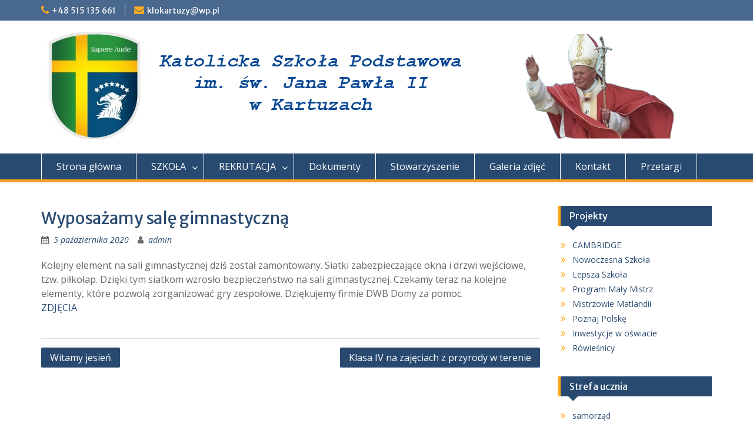

--- FILE ---
content_type: text/html; charset=UTF-8
request_url: https://katolik.kartuzy.pl/2020/10/05/wyposazamy-sale-gimnastyczna/
body_size: 8795
content:
<!DOCTYPE html> <html lang="pl-PL"><head>
	    <meta charset="UTF-8">
    <meta name="viewport" content="width=device-width, initial-scale=1">
    <link rel="profile" href="https://gmpg.org/xfn/11">
    <link rel="pingback" href="https://katolik.kartuzy.pl/xmlrpc.php">
    
<title>Wyposażamy salę gimnastyczną &#8211; Katolicka Szkoła Podstawowa im. Jana Pawła II w Kartuzach</title>
<meta name='robots' content='max-image-preview:large' />
	<style>img:is([sizes="auto" i], [sizes^="auto," i]) { contain-intrinsic-size: 3000px 1500px }</style>
	<link rel='dns-prefetch' href='//cdn.jsdelivr.net' />
<link rel='dns-prefetch' href='//fonts.googleapis.com' />
<link rel="alternate" type="application/rss+xml" title="Katolicka Szkoła Podstawowa im. Jana Pawła II w Kartuzach &raquo; Kanał z wpisami" href="https://katolik.kartuzy.pl/feed/" />
<link rel="alternate" type="application/rss+xml" title="Katolicka Szkoła Podstawowa im. Jana Pawła II w Kartuzach &raquo; Kanał z komentarzami" href="https://katolik.kartuzy.pl/comments/feed/" />
<script type="text/javascript">
/* <![CDATA[ */
window._wpemojiSettings = {"baseUrl":"https:\/\/s.w.org\/images\/core\/emoji\/16.0.1\/72x72\/","ext":".png","svgUrl":"https:\/\/s.w.org\/images\/core\/emoji\/16.0.1\/svg\/","svgExt":".svg","source":{"concatemoji":"https:\/\/katolik.kartuzy.pl\/wp-includes\/js\/wp-emoji-release.min.js?ver=6.8.3"}};
/*! This file is auto-generated */
!function(s,n){var o,i,e;function c(e){try{var t={supportTests:e,timestamp:(new Date).valueOf()};sessionStorage.setItem(o,JSON.stringify(t))}catch(e){}}function p(e,t,n){e.clearRect(0,0,e.canvas.width,e.canvas.height),e.fillText(t,0,0);var t=new Uint32Array(e.getImageData(0,0,e.canvas.width,e.canvas.height).data),a=(e.clearRect(0,0,e.canvas.width,e.canvas.height),e.fillText(n,0,0),new Uint32Array(e.getImageData(0,0,e.canvas.width,e.canvas.height).data));return t.every(function(e,t){return e===a[t]})}function u(e,t){e.clearRect(0,0,e.canvas.width,e.canvas.height),e.fillText(t,0,0);for(var n=e.getImageData(16,16,1,1),a=0;a<n.data.length;a++)if(0!==n.data[a])return!1;return!0}function f(e,t,n,a){switch(t){case"flag":return n(e,"\ud83c\udff3\ufe0f\u200d\u26a7\ufe0f","\ud83c\udff3\ufe0f\u200b\u26a7\ufe0f")?!1:!n(e,"\ud83c\udde8\ud83c\uddf6","\ud83c\udde8\u200b\ud83c\uddf6")&&!n(e,"\ud83c\udff4\udb40\udc67\udb40\udc62\udb40\udc65\udb40\udc6e\udb40\udc67\udb40\udc7f","\ud83c\udff4\u200b\udb40\udc67\u200b\udb40\udc62\u200b\udb40\udc65\u200b\udb40\udc6e\u200b\udb40\udc67\u200b\udb40\udc7f");case"emoji":return!a(e,"\ud83e\udedf")}return!1}function g(e,t,n,a){var r="undefined"!=typeof WorkerGlobalScope&&self instanceof WorkerGlobalScope?new OffscreenCanvas(300,150):s.createElement("canvas"),o=r.getContext("2d",{willReadFrequently:!0}),i=(o.textBaseline="top",o.font="600 32px Arial",{});return e.forEach(function(e){i[e]=t(o,e,n,a)}),i}function t(e){var t=s.createElement("script");t.src=e,t.defer=!0,s.head.appendChild(t)}"undefined"!=typeof Promise&&(o="wpEmojiSettingsSupports",i=["flag","emoji"],n.supports={everything:!0,everythingExceptFlag:!0},e=new Promise(function(e){s.addEventListener("DOMContentLoaded",e,{once:!0})}),new Promise(function(t){var n=function(){try{var e=JSON.parse(sessionStorage.getItem(o));if("object"==typeof e&&"number"==typeof e.timestamp&&(new Date).valueOf()<e.timestamp+604800&&"object"==typeof e.supportTests)return e.supportTests}catch(e){}return null}();if(!n){if("undefined"!=typeof Worker&&"undefined"!=typeof OffscreenCanvas&&"undefined"!=typeof URL&&URL.createObjectURL&&"undefined"!=typeof Blob)try{var e="postMessage("+g.toString()+"("+[JSON.stringify(i),f.toString(),p.toString(),u.toString()].join(",")+"));",a=new Blob([e],{type:"text/javascript"}),r=new Worker(URL.createObjectURL(a),{name:"wpTestEmojiSupports"});return void(r.onmessage=function(e){c(n=e.data),r.terminate(),t(n)})}catch(e){}c(n=g(i,f,p,u))}t(n)}).then(function(e){for(var t in e)n.supports[t]=e[t],n.supports.everything=n.supports.everything&&n.supports[t],"flag"!==t&&(n.supports.everythingExceptFlag=n.supports.everythingExceptFlag&&n.supports[t]);n.supports.everythingExceptFlag=n.supports.everythingExceptFlag&&!n.supports.flag,n.DOMReady=!1,n.readyCallback=function(){n.DOMReady=!0}}).then(function(){return e}).then(function(){var e;n.supports.everything||(n.readyCallback(),(e=n.source||{}).concatemoji?t(e.concatemoji):e.wpemoji&&e.twemoji&&(t(e.twemoji),t(e.wpemoji)))}))}((window,document),window._wpemojiSettings);
/* ]]> */
</script>
<link rel='stylesheet' id='fancybox-css' href='https://cdn.jsdelivr.net/npm/@fancyapps/ui@4.0/dist/fancybox.css?ver=6.8.3' type='text/css' media='all' />
<style id='wp-emoji-styles-inline-css' type='text/css'>

	img.wp-smiley, img.emoji {
		display: inline !important;
		border: none !important;
		box-shadow: none !important;
		height: 1em !important;
		width: 1em !important;
		margin: 0 0.07em !important;
		vertical-align: -0.1em !important;
		background: none !important;
		padding: 0 !important;
	}
</style>
<link rel='stylesheet' id='wp-block-library-css' href='https://katolik.kartuzy.pl/wp-includes/css/dist/block-library/style.min.css?ver=6.8.3' type='text/css' media='all' />
<style id='wp-block-library-theme-inline-css' type='text/css'>
.wp-block-audio :where(figcaption){color:#555;font-size:13px;text-align:center}.is-dark-theme .wp-block-audio :where(figcaption){color:#ffffffa6}.wp-block-audio{margin:0 0 1em}.wp-block-code{border:1px solid #ccc;border-radius:4px;font-family:Menlo,Consolas,monaco,monospace;padding:.8em 1em}.wp-block-embed :where(figcaption){color:#555;font-size:13px;text-align:center}.is-dark-theme .wp-block-embed :where(figcaption){color:#ffffffa6}.wp-block-embed{margin:0 0 1em}.blocks-gallery-caption{color:#555;font-size:13px;text-align:center}.is-dark-theme .blocks-gallery-caption{color:#ffffffa6}:root :where(.wp-block-image figcaption){color:#555;font-size:13px;text-align:center}.is-dark-theme :root :where(.wp-block-image figcaption){color:#ffffffa6}.wp-block-image{margin:0 0 1em}.wp-block-pullquote{border-bottom:4px solid;border-top:4px solid;color:currentColor;margin-bottom:1.75em}.wp-block-pullquote cite,.wp-block-pullquote footer,.wp-block-pullquote__citation{color:currentColor;font-size:.8125em;font-style:normal;text-transform:uppercase}.wp-block-quote{border-left:.25em solid;margin:0 0 1.75em;padding-left:1em}.wp-block-quote cite,.wp-block-quote footer{color:currentColor;font-size:.8125em;font-style:normal;position:relative}.wp-block-quote:where(.has-text-align-right){border-left:none;border-right:.25em solid;padding-left:0;padding-right:1em}.wp-block-quote:where(.has-text-align-center){border:none;padding-left:0}.wp-block-quote.is-large,.wp-block-quote.is-style-large,.wp-block-quote:where(.is-style-plain){border:none}.wp-block-search .wp-block-search__label{font-weight:700}.wp-block-search__button{border:1px solid #ccc;padding:.375em .625em}:where(.wp-block-group.has-background){padding:1.25em 2.375em}.wp-block-separator.has-css-opacity{opacity:.4}.wp-block-separator{border:none;border-bottom:2px solid;margin-left:auto;margin-right:auto}.wp-block-separator.has-alpha-channel-opacity{opacity:1}.wp-block-separator:not(.is-style-wide):not(.is-style-dots){width:100px}.wp-block-separator.has-background:not(.is-style-dots){border-bottom:none;height:1px}.wp-block-separator.has-background:not(.is-style-wide):not(.is-style-dots){height:2px}.wp-block-table{margin:0 0 1em}.wp-block-table td,.wp-block-table th{word-break:normal}.wp-block-table :where(figcaption){color:#555;font-size:13px;text-align:center}.is-dark-theme .wp-block-table :where(figcaption){color:#ffffffa6}.wp-block-video :where(figcaption){color:#555;font-size:13px;text-align:center}.is-dark-theme .wp-block-video :where(figcaption){color:#ffffffa6}.wp-block-video{margin:0 0 1em}:root :where(.wp-block-template-part.has-background){margin-bottom:0;margin-top:0;padding:1.25em 2.375em}
</style>
<style id='classic-theme-styles-inline-css' type='text/css'>
/*! This file is auto-generated */
.wp-block-button__link{color:#fff;background-color:#32373c;border-radius:9999px;box-shadow:none;text-decoration:none;padding:calc(.667em + 2px) calc(1.333em + 2px);font-size:1.125em}.wp-block-file__button{background:#32373c;color:#fff;text-decoration:none}
</style>
<style id='global-styles-inline-css' type='text/css'>
:root{--wp--preset--aspect-ratio--square: 1;--wp--preset--aspect-ratio--4-3: 4/3;--wp--preset--aspect-ratio--3-4: 3/4;--wp--preset--aspect-ratio--3-2: 3/2;--wp--preset--aspect-ratio--2-3: 2/3;--wp--preset--aspect-ratio--16-9: 16/9;--wp--preset--aspect-ratio--9-16: 9/16;--wp--preset--color--black: #000;--wp--preset--color--cyan-bluish-gray: #abb8c3;--wp--preset--color--white: #ffffff;--wp--preset--color--pale-pink: #f78da7;--wp--preset--color--vivid-red: #cf2e2e;--wp--preset--color--luminous-vivid-orange: #ff6900;--wp--preset--color--luminous-vivid-amber: #fcb900;--wp--preset--color--light-green-cyan: #7bdcb5;--wp--preset--color--vivid-green-cyan: #00d084;--wp--preset--color--pale-cyan-blue: #8ed1fc;--wp--preset--color--vivid-cyan-blue: #0693e3;--wp--preset--color--vivid-purple: #9b51e0;--wp--preset--color--gray: #666666;--wp--preset--color--light-gray: #f3f3f3;--wp--preset--color--dark-gray: #222222;--wp--preset--color--blue: #294a70;--wp--preset--color--dark-blue: #15305b;--wp--preset--color--navy-blue: #00387d;--wp--preset--color--sky-blue: #49688e;--wp--preset--color--light-blue: #6081a7;--wp--preset--color--yellow: #f4a024;--wp--preset--color--dark-yellow: #ffab1f;--wp--preset--color--red: #e4572e;--wp--preset--color--green: #54b77e;--wp--preset--gradient--vivid-cyan-blue-to-vivid-purple: linear-gradient(135deg,rgba(6,147,227,1) 0%,rgb(155,81,224) 100%);--wp--preset--gradient--light-green-cyan-to-vivid-green-cyan: linear-gradient(135deg,rgb(122,220,180) 0%,rgb(0,208,130) 100%);--wp--preset--gradient--luminous-vivid-amber-to-luminous-vivid-orange: linear-gradient(135deg,rgba(252,185,0,1) 0%,rgba(255,105,0,1) 100%);--wp--preset--gradient--luminous-vivid-orange-to-vivid-red: linear-gradient(135deg,rgba(255,105,0,1) 0%,rgb(207,46,46) 100%);--wp--preset--gradient--very-light-gray-to-cyan-bluish-gray: linear-gradient(135deg,rgb(238,238,238) 0%,rgb(169,184,195) 100%);--wp--preset--gradient--cool-to-warm-spectrum: linear-gradient(135deg,rgb(74,234,220) 0%,rgb(151,120,209) 20%,rgb(207,42,186) 40%,rgb(238,44,130) 60%,rgb(251,105,98) 80%,rgb(254,248,76) 100%);--wp--preset--gradient--blush-light-purple: linear-gradient(135deg,rgb(255,206,236) 0%,rgb(152,150,240) 100%);--wp--preset--gradient--blush-bordeaux: linear-gradient(135deg,rgb(254,205,165) 0%,rgb(254,45,45) 50%,rgb(107,0,62) 100%);--wp--preset--gradient--luminous-dusk: linear-gradient(135deg,rgb(255,203,112) 0%,rgb(199,81,192) 50%,rgb(65,88,208) 100%);--wp--preset--gradient--pale-ocean: linear-gradient(135deg,rgb(255,245,203) 0%,rgb(182,227,212) 50%,rgb(51,167,181) 100%);--wp--preset--gradient--electric-grass: linear-gradient(135deg,rgb(202,248,128) 0%,rgb(113,206,126) 100%);--wp--preset--gradient--midnight: linear-gradient(135deg,rgb(2,3,129) 0%,rgb(40,116,252) 100%);--wp--preset--font-size--small: 13px;--wp--preset--font-size--medium: 20px;--wp--preset--font-size--large: 28px;--wp--preset--font-size--x-large: 42px;--wp--preset--font-size--normal: 16px;--wp--preset--font-size--huge: 32px;--wp--preset--spacing--20: 0.44rem;--wp--preset--spacing--30: 0.67rem;--wp--preset--spacing--40: 1rem;--wp--preset--spacing--50: 1.5rem;--wp--preset--spacing--60: 2.25rem;--wp--preset--spacing--70: 3.38rem;--wp--preset--spacing--80: 5.06rem;--wp--preset--shadow--natural: 6px 6px 9px rgba(0, 0, 0, 0.2);--wp--preset--shadow--deep: 12px 12px 50px rgba(0, 0, 0, 0.4);--wp--preset--shadow--sharp: 6px 6px 0px rgba(0, 0, 0, 0.2);--wp--preset--shadow--outlined: 6px 6px 0px -3px rgba(255, 255, 255, 1), 6px 6px rgba(0, 0, 0, 1);--wp--preset--shadow--crisp: 6px 6px 0px rgba(0, 0, 0, 1);}:where(.is-layout-flex){gap: 0.5em;}:where(.is-layout-grid){gap: 0.5em;}body .is-layout-flex{display: flex;}.is-layout-flex{flex-wrap: wrap;align-items: center;}.is-layout-flex > :is(*, div){margin: 0;}body .is-layout-grid{display: grid;}.is-layout-grid > :is(*, div){margin: 0;}:where(.wp-block-columns.is-layout-flex){gap: 2em;}:where(.wp-block-columns.is-layout-grid){gap: 2em;}:where(.wp-block-post-template.is-layout-flex){gap: 1.25em;}:where(.wp-block-post-template.is-layout-grid){gap: 1.25em;}.has-black-color{color: var(--wp--preset--color--black) !important;}.has-cyan-bluish-gray-color{color: var(--wp--preset--color--cyan-bluish-gray) !important;}.has-white-color{color: var(--wp--preset--color--white) !important;}.has-pale-pink-color{color: var(--wp--preset--color--pale-pink) !important;}.has-vivid-red-color{color: var(--wp--preset--color--vivid-red) !important;}.has-luminous-vivid-orange-color{color: var(--wp--preset--color--luminous-vivid-orange) !important;}.has-luminous-vivid-amber-color{color: var(--wp--preset--color--luminous-vivid-amber) !important;}.has-light-green-cyan-color{color: var(--wp--preset--color--light-green-cyan) !important;}.has-vivid-green-cyan-color{color: var(--wp--preset--color--vivid-green-cyan) !important;}.has-pale-cyan-blue-color{color: var(--wp--preset--color--pale-cyan-blue) !important;}.has-vivid-cyan-blue-color{color: var(--wp--preset--color--vivid-cyan-blue) !important;}.has-vivid-purple-color{color: var(--wp--preset--color--vivid-purple) !important;}.has-black-background-color{background-color: var(--wp--preset--color--black) !important;}.has-cyan-bluish-gray-background-color{background-color: var(--wp--preset--color--cyan-bluish-gray) !important;}.has-white-background-color{background-color: var(--wp--preset--color--white) !important;}.has-pale-pink-background-color{background-color: var(--wp--preset--color--pale-pink) !important;}.has-vivid-red-background-color{background-color: var(--wp--preset--color--vivid-red) !important;}.has-luminous-vivid-orange-background-color{background-color: var(--wp--preset--color--luminous-vivid-orange) !important;}.has-luminous-vivid-amber-background-color{background-color: var(--wp--preset--color--luminous-vivid-amber) !important;}.has-light-green-cyan-background-color{background-color: var(--wp--preset--color--light-green-cyan) !important;}.has-vivid-green-cyan-background-color{background-color: var(--wp--preset--color--vivid-green-cyan) !important;}.has-pale-cyan-blue-background-color{background-color: var(--wp--preset--color--pale-cyan-blue) !important;}.has-vivid-cyan-blue-background-color{background-color: var(--wp--preset--color--vivid-cyan-blue) !important;}.has-vivid-purple-background-color{background-color: var(--wp--preset--color--vivid-purple) !important;}.has-black-border-color{border-color: var(--wp--preset--color--black) !important;}.has-cyan-bluish-gray-border-color{border-color: var(--wp--preset--color--cyan-bluish-gray) !important;}.has-white-border-color{border-color: var(--wp--preset--color--white) !important;}.has-pale-pink-border-color{border-color: var(--wp--preset--color--pale-pink) !important;}.has-vivid-red-border-color{border-color: var(--wp--preset--color--vivid-red) !important;}.has-luminous-vivid-orange-border-color{border-color: var(--wp--preset--color--luminous-vivid-orange) !important;}.has-luminous-vivid-amber-border-color{border-color: var(--wp--preset--color--luminous-vivid-amber) !important;}.has-light-green-cyan-border-color{border-color: var(--wp--preset--color--light-green-cyan) !important;}.has-vivid-green-cyan-border-color{border-color: var(--wp--preset--color--vivid-green-cyan) !important;}.has-pale-cyan-blue-border-color{border-color: var(--wp--preset--color--pale-cyan-blue) !important;}.has-vivid-cyan-blue-border-color{border-color: var(--wp--preset--color--vivid-cyan-blue) !important;}.has-vivid-purple-border-color{border-color: var(--wp--preset--color--vivid-purple) !important;}.has-vivid-cyan-blue-to-vivid-purple-gradient-background{background: var(--wp--preset--gradient--vivid-cyan-blue-to-vivid-purple) !important;}.has-light-green-cyan-to-vivid-green-cyan-gradient-background{background: var(--wp--preset--gradient--light-green-cyan-to-vivid-green-cyan) !important;}.has-luminous-vivid-amber-to-luminous-vivid-orange-gradient-background{background: var(--wp--preset--gradient--luminous-vivid-amber-to-luminous-vivid-orange) !important;}.has-luminous-vivid-orange-to-vivid-red-gradient-background{background: var(--wp--preset--gradient--luminous-vivid-orange-to-vivid-red) !important;}.has-very-light-gray-to-cyan-bluish-gray-gradient-background{background: var(--wp--preset--gradient--very-light-gray-to-cyan-bluish-gray) !important;}.has-cool-to-warm-spectrum-gradient-background{background: var(--wp--preset--gradient--cool-to-warm-spectrum) !important;}.has-blush-light-purple-gradient-background{background: var(--wp--preset--gradient--blush-light-purple) !important;}.has-blush-bordeaux-gradient-background{background: var(--wp--preset--gradient--blush-bordeaux) !important;}.has-luminous-dusk-gradient-background{background: var(--wp--preset--gradient--luminous-dusk) !important;}.has-pale-ocean-gradient-background{background: var(--wp--preset--gradient--pale-ocean) !important;}.has-electric-grass-gradient-background{background: var(--wp--preset--gradient--electric-grass) !important;}.has-midnight-gradient-background{background: var(--wp--preset--gradient--midnight) !important;}.has-small-font-size{font-size: var(--wp--preset--font-size--small) !important;}.has-medium-font-size{font-size: var(--wp--preset--font-size--medium) !important;}.has-large-font-size{font-size: var(--wp--preset--font-size--large) !important;}.has-x-large-font-size{font-size: var(--wp--preset--font-size--x-large) !important;}
:where(.wp-block-post-template.is-layout-flex){gap: 1.25em;}:where(.wp-block-post-template.is-layout-grid){gap: 1.25em;}
:where(.wp-block-columns.is-layout-flex){gap: 2em;}:where(.wp-block-columns.is-layout-grid){gap: 2em;}
:root :where(.wp-block-pullquote){font-size: 1.5em;line-height: 1.6;}
</style>
<link rel='stylesheet' id='fontawesome-css' href='https://katolik.kartuzy.pl/wp-content/themes/education-hub/third-party/font-awesome/css/font-awesome.min.css?ver=4.7.0' type='text/css' media='all' />
<link rel='stylesheet' id='education-hub-google-fonts-css' href='//fonts.googleapis.com/css?family=Open+Sans%3A600%2C400%2C400italic%2C300%2C100%2C700%7CMerriweather+Sans%3A400%2C700&#038;ver=6.8.3' type='text/css' media='all' />
<link rel='stylesheet' id='education-hub-style-css' href='https://katolik.kartuzy.pl/wp-content/themes/education-hub/style.css?ver=2.6' type='text/css' media='all' />
<style id='education-hub-style-inline-css' type='text/css'>
#masthead{ background-image: url("https://katolik.kartuzy.pl/wp-content/uploads/2017/08/baner2.png"); background-repeat: no-repeat; background-position: center center; }@media only screen and (max-width:767px) {
		    #page #masthead {
		        background-position: center top;
		        background-size: 100% auto;
		        padding-top: 40px;
		    }
		 }
</style>
<link rel='stylesheet' id='education-hub-block-style-css' href='https://katolik.kartuzy.pl/wp-content/themes/education-hub/css/blocks.css?ver=20201208' type='text/css' media='all' />
<script type="text/javascript" src="https://katolik.kartuzy.pl/wp-includes/js/jquery/jquery.min.js?ver=3.7.1" id="jquery-core-js"></script>
<script type="text/javascript" src="https://katolik.kartuzy.pl/wp-includes/js/jquery/jquery-migrate.min.js?ver=3.4.1" id="jquery-migrate-js"></script>
<script type="text/javascript" src="https://cdn.jsdelivr.net/npm/@fancyapps/ui@4.0/dist/fancybox.umd.js?ver=1.0.3" id="fancybox-js"></script>
<link rel="https://api.w.org/" href="https://katolik.kartuzy.pl/wp-json/" /><link rel="alternate" title="JSON" type="application/json" href="https://katolik.kartuzy.pl/wp-json/wp/v2/posts/3822" /><link rel="EditURI" type="application/rsd+xml" title="RSD" href="https://katolik.kartuzy.pl/xmlrpc.php?rsd" />
<meta name="generator" content="WordPress 6.8.3" />
<link rel="canonical" href="https://katolik.kartuzy.pl/2020/10/05/wyposazamy-sale-gimnastyczna/" />
<link rel='shortlink' href='https://katolik.kartuzy.pl/?p=3822' />
<link rel="alternate" title="oEmbed (JSON)" type="application/json+oembed" href="https://katolik.kartuzy.pl/wp-json/oembed/1.0/embed?url=https%3A%2F%2Fkatolik.kartuzy.pl%2F2020%2F10%2F05%2Fwyposazamy-sale-gimnastyczna%2F" />
<link rel="alternate" title="oEmbed (XML)" type="text/xml+oembed" href="https://katolik.kartuzy.pl/wp-json/oembed/1.0/embed?url=https%3A%2F%2Fkatolik.kartuzy.pl%2F2020%2F10%2F05%2Fwyposazamy-sale-gimnastyczna%2F&#038;format=xml" />
<link rel="icon" href="https://katolik.kartuzy.pl/wp-content/uploads/2019/01/cropped-logoksp-32x32.jpg" sizes="32x32" />
<link rel="icon" href="https://katolik.kartuzy.pl/wp-content/uploads/2019/01/cropped-logoksp-192x192.jpg" sizes="192x192" />
<link rel="apple-touch-icon" href="https://katolik.kartuzy.pl/wp-content/uploads/2019/01/cropped-logoksp-180x180.jpg" />
<meta name="msapplication-TileImage" content="https://katolik.kartuzy.pl/wp-content/uploads/2019/01/cropped-logoksp-270x270.jpg" />
</head>

<body class="wp-singular post-template-default single single-post postid-3822 single-format-standard wp-custom-logo wp-embed-responsive wp-theme-education-hub site-layout-fluid global-layout-right-sidebar">

	
	    <div id="page" class="container hfeed site">
    <a class="skip-link screen-reader-text" href="#content">Skip to content</a>
    	<div id="tophead">
		<div class="container">
			<div id="quick-contact">
									<ul>
													<li class="quick-call"><a href="tel:48515135661">+48 515 135 661</a></li>
																			<li class="quick-email"><a href="mailto:klokartuzy@wp.pl">klokartuzy@wp.pl</a></li>
											</ul>
				
							</div>

			
			
		</div> <!-- .container -->
	</div><!--  #tophead -->

	<header id="masthead" class="site-header" role="banner"><div class="container">			    <div class="site-branding">

		    <a href="https://katolik.kartuzy.pl/" class="custom-logo-link" rel="home"><img width="181" height="181" src="https://katolik.kartuzy.pl/wp-content/uploads/2017/06/cropped-logogimnazjum-2-e1502363648714.jpg" class="custom-logo" alt="Katolicka Szkoła Podstawowa im. Jana Pawła II w Kartuzach" decoding="async" /></a>
									
	    </div><!-- .site-branding -->

	    	    
        </div><!-- .container --></header><!-- #masthead -->    <div id="main-nav" class="clear-fix">
        <div class="container">
        <nav id="site-navigation" class="main-navigation" role="navigation">
          <button class="menu-toggle" aria-controls="primary-menu" aria-expanded="false">
          	<i class="fa fa-bars"></i>
          	<i class="fa fa-close"></i>
			Menu</button>
            <div class="wrap-menu-content">
				<div class="menu-gorne-menu-container"><ul id="primary-menu" class="menu"><li id="menu-item-143" class="menu-item menu-item-type-custom menu-item-object-custom menu-item-home menu-item-143"><a href="http://katolik.kartuzy.pl/">Strona główna</a></li>
<li id="menu-item-144" class="menu-item menu-item-type-post_type menu-item-object-page menu-item-has-children menu-item-144"><a href="https://katolik.kartuzy.pl/o-szkole/">SZKOŁA</a>
<ul class="sub-menu">
	<li id="menu-item-145" class="menu-item menu-item-type-post_type menu-item-object-page menu-item-145"><a href="https://katolik.kartuzy.pl/o-szkole/cel-i-zadania/">cel i zadania</a></li>
	<li id="menu-item-146" class="menu-item menu-item-type-post_type menu-item-object-page menu-item-146"><a href="https://katolik.kartuzy.pl/o-szkole/patron/">patron</a></li>
	<li id="menu-item-147" class="menu-item menu-item-type-post_type menu-item-object-page menu-item-147"><a href="https://katolik.kartuzy.pl/o-szkole/historia/">historia</a></li>
	<li id="menu-item-148" class="menu-item menu-item-type-post_type menu-item-object-page menu-item-148"><a href="https://katolik.kartuzy.pl/o-szkole/sukcesy/">nasze sukcesy</a></li>
	<li id="menu-item-149" class="menu-item menu-item-type-post_type menu-item-object-page menu-item-149"><a href="https://katolik.kartuzy.pl/o-szkole/kadra-i-pracownicy/">kadra i pracownicy w roku szkolnym 2025/2026</a></li>
	<li id="menu-item-153" class="menu-item menu-item-type-post_type menu-item-object-page menu-item-153"><a href="https://katolik.kartuzy.pl/o-szkole/klub-wolontariatu/">klub wolontariatu</a></li>
	<li id="menu-item-156" class="menu-item menu-item-type-post_type menu-item-object-page menu-item-156"><a href="https://katolik.kartuzy.pl/o-szkole/sponsorzy/">sponsorzy</a></li>
	<li id="menu-item-157" class="menu-item menu-item-type-post_type menu-item-object-page menu-item-157"><a href="https://katolik.kartuzy.pl/o-szkole/archiwum/">Godziny zajęć i przerw</a></li>
</ul>
</li>
<li id="menu-item-158" class="menu-item menu-item-type-post_type menu-item-object-page menu-item-has-children menu-item-158"><a href="https://katolik.kartuzy.pl/rekrutacja/">REKRUTACJA</a>
<ul class="sub-menu">
	<li id="menu-item-159" class="menu-item menu-item-type-post_type menu-item-object-page menu-item-159"><a href="https://katolik.kartuzy.pl/rekrutacja/potrzebne-dokumenty/">potrzebne dokumenty</a></li>
	<li id="menu-item-160" class="menu-item menu-item-type-post_type menu-item-object-page menu-item-160"><a href="https://katolik.kartuzy.pl/rekrutacja/edukacyjna-wartosc-dodana/">oferta edukacyjna</a></li>
	<li id="menu-item-162" class="menu-item menu-item-type-post_type menu-item-object-page menu-item-162"><a href="https://katolik.kartuzy.pl/rekrutacja/dlaczego-katolik/">dlaczego Katolik?</a></li>
	<li id="menu-item-384" class="menu-item menu-item-type-post_type menu-item-object-page menu-item-384"><a href="https://katolik.kartuzy.pl/o-szkole/sukcesy/">nasze sukcesy</a></li>
</ul>
</li>
<li id="menu-item-150" class="menu-item menu-item-type-post_type menu-item-object-page menu-item-150"><a href="https://katolik.kartuzy.pl/dokumenty-szkolne/">Dokumenty</a></li>
<li id="menu-item-152" class="menu-item menu-item-type-post_type menu-item-object-page menu-item-152"><a href="https://katolik.kartuzy.pl/o-szkole/stowarzyszenie/">Stowarzyszenie</a></li>
<li id="menu-item-332" class="menu-item menu-item-type-post_type menu-item-object-page menu-item-332"><a href="https://katolik.kartuzy.pl/galeria/">Galeria zdjęć</a></li>
<li id="menu-item-302" class="menu-item menu-item-type-post_type menu-item-object-page menu-item-302"><a href="https://katolik.kartuzy.pl/kontakt/">Kontakt</a></li>
<li id="menu-item-2301" class="menu-item menu-item-type-custom menu-item-object-custom menu-item-2301"><a href="http://katolik.kartuzy.pl/2019/06/28/http-katolickiekartuzy-cba-pl-wp-admin-post-phppost2298actionedit/">Przetargi</a></li>
</ul></div>            </div><!-- .menu-content -->
        </nav><!-- #site-navigation -->
       </div> <!-- .container -->
    </div> <!-- #main-nav -->
    
	<div id="content" class="site-content"><div class="container"><div class="inner-wrapper">    
	<div id="primary" class="content-area">
		<main id="main" class="site-main" role="main">

		
			
<article id="post-3822" class="post-3822 post type-post status-publish format-standard hentry category-bez-kategorii">
	<header class="entry-header">
		<h1 class="entry-title">Wyposażamy salę gimnastyczną</h1>
		<div class="entry-meta">
			<span class="posted-on"><a href="https://katolik.kartuzy.pl/2020/10/05/wyposazamy-sale-gimnastyczna/" rel="bookmark"><time class="entry-date published" datetime="2020-10-05T15:07:40+02:00">5 października 2020</time><time class="updated" datetime="2020-10-05T15:07:41+02:00">5 października 2020</time></a></span><span class="byline"> <span class="author vcard"><a class="url fn n" href="https://katolik.kartuzy.pl/author/admin/">admin</a></span></span>		</div><!-- .entry-meta -->
	</header><!-- .entry-header -->

	<div class="entry-content">
    		
<p>Kolejny element na sali gimnastycznej dziś został zamontowany. Siatki zabezpieczające okna i drzwi wejściowe, tzw. piłkołap. Dzięki tym siatkom wzrosło bezpieczeństwo na sali gimnastycznej. Czekamy teraz na kolejne elementy, które pozwolą zorganizować gry zespołowe. Dziękujemy firmie DWB Domy za pomoc. <br><a href="https://photos.app.goo.gl/aUc1peex7sTAtXeq7" target="_blank" rel="noreferrer noopener">ZDJĘCIA</a></p>
			</div><!-- .entry-content -->

	<footer class="entry-footer">
			</footer><!-- .entry-footer -->
</article><!-- #post-## -->


			
	<nav class="navigation post-navigation" aria-label="Wpisy">
		<h2 class="screen-reader-text">Nawigacja wpisu</h2>
		<div class="nav-links"><div class="nav-previous"><a href="https://katolik.kartuzy.pl/2020/10/05/jablko-to-jesienny-owoc/" rel="prev">Witamy jesień</a></div><div class="nav-next"><a href="https://katolik.kartuzy.pl/2020/10/05/klasa-iv-na-zajeciach-z-przyrody-w-terenie/" rel="next">Klasa IV na zajęciach z przyrody w terenie</a></div></div>
	</nav>
			
		
		</main><!-- #main -->
	</div><!-- #primary -->

<div id="sidebar-primary" class="widget-area" role="complementary">
	    <aside id="nav_menu-5" class="widget widget_nav_menu"><h2 class="widget-title">Projekty</h2><div class="menu-projekty-container"><ul id="menu-projekty" class="menu"><li id="menu-item-8098" class="menu-item menu-item-type-post_type menu-item-object-page menu-item-8098"><a href="https://katolik.kartuzy.pl/cambridge/">CAMBRIDGE</a></li>
<li id="menu-item-498" class="menu-item menu-item-type-post_type menu-item-object-page menu-item-498"><a href="https://katolik.kartuzy.pl/nowoczesna-szkola/">Nowoczesna Szkoła</a></li>
<li id="menu-item-878" class="menu-item menu-item-type-post_type menu-item-object-page menu-item-878"><a href="https://katolik.kartuzy.pl/lepsza-szkola/">Lepsza Szkoła</a></li>
<li id="menu-item-8499" class="menu-item menu-item-type-post_type menu-item-object-page menu-item-8499"><a target="_blank" href="https://katolik.kartuzy.pl/program-maly-mistrz/">Program Mały Mistrz</a></li>
<li id="menu-item-1718" class="menu-item menu-item-type-post_type menu-item-object-page menu-item-1718"><a href="https://katolik.kartuzy.pl/mistrzowie-matlandii/">Mistrzowie Matlandii</a></li>
<li id="menu-item-5963" class="menu-item menu-item-type-post_type menu-item-object-page menu-item-5963"><a href="https://katolik.kartuzy.pl/poznaj-polske/">Poznaj Polskę</a></li>
<li id="menu-item-8150" class="menu-item menu-item-type-post_type menu-item-object-page menu-item-8150"><a href="https://katolik.kartuzy.pl/inwestycje-w-oswiacie/">Inwestycje w oświacie</a></li>
<li id="menu-item-23611" class="menu-item menu-item-type-post_type menu-item-object-page menu-item-23611"><a href="https://katolik.kartuzy.pl/rowiesnicy/">Rówieśnicy</a></li>
</ul></div></aside><aside id="nav_menu-3" class="widget widget_nav_menu"><h2 class="widget-title">Strefa ucznia</h2><div class="menu-boczne1-container"><ul id="menu-boczne1" class="menu"><li id="menu-item-270" class="menu-item menu-item-type-post_type menu-item-object-page menu-item-270"><a href="https://katolik.kartuzy.pl/strefa-ucznia/samorzad/">samorząd</a></li>
<li id="menu-item-271" class="menu-item menu-item-type-post_type menu-item-object-page menu-item-271"><a href="https://katolik.kartuzy.pl/strefa-ucznia/uczniowie/">uczniowie</a></li>
<li id="menu-item-754" class="menu-item menu-item-type-post_type menu-item-object-page menu-item-754"><a href="https://katolik.kartuzy.pl/strefa-ucznia/osiagniecia-pozaszkolne/">Konkursy i hobby</a></li>
<li id="menu-item-269" class="menu-item menu-item-type-post_type menu-item-object-page menu-item-269"><a href="https://katolik.kartuzy.pl/strefa-ucznia/kalendarz-szkolny/">Kalendarz szkolny na rok 2025/2026</a></li>
<li id="menu-item-267" class="menu-item menu-item-type-post_type menu-item-object-page menu-item-267"><a target="_blank" href="https://katolik.kartuzy.pl/strefa-ucznia/zajecia-pozalekcyjne/">zajęcia pozalekcyjne 2025/2026</a></li>
<li id="menu-item-604" class="menu-item menu-item-type-custom menu-item-object-custom menu-item-604"><a target="_blank" href="https://www.facebook.com/katolik.kartuzy">facebook</a></li>
</ul></div></aside><aside id="nav_menu-4" class="widget widget_nav_menu"><h2 class="widget-title">Strefa rodzica</h2><div class="menu-boczne2-container"><ul id="menu-boczne2" class="menu"><li id="menu-item-606" class="menu-item menu-item-type-custom menu-item-object-custom menu-item-606"><a target="_blank" href="https://uonetplus.vulcan.net.pl/kartuzy/">dziennik elektroniczny</a></li>
<li id="menu-item-290" class="menu-item menu-item-type-post_type menu-item-object-page menu-item-290"><a href="https://katolik.kartuzy.pl/strefa-ucznia/informacje-dla-rodzicow/">informacje dla rodziców</a></li>
<li id="menu-item-2216" class="menu-item menu-item-type-custom menu-item-object-custom menu-item-2216"><a href="http://mark-mundurki.pl/sklep-internetowy">mundurki szkolne (hasło: kartuzy)</a></li>
<li id="menu-item-297" class="menu-item menu-item-type-post_type menu-item-object-page menu-item-297"><a href="https://katolik.kartuzy.pl/rada-rodzicow/">rada rodziców</a></li>
<li id="menu-item-2082" class="menu-item menu-item-type-post_type menu-item-object-page menu-item-2082"><a target="_blank" href="https://katolik.kartuzy.pl/menu-obiadowe/">obiady w szkole</a></li>
</ul></div></aside><aside id="nav_menu-7" class="widget widget_nav_menu"><h2 class="widget-title">Strefa nauczyciela</h2><div class="menu-boczne4-container"><ul id="menu-boczne4" class="menu"><li id="menu-item-1804" class="menu-item menu-item-type-post_type menu-item-object-page menu-item-1804"><a href="https://katolik.kartuzy.pl/przedmiotowe-systemy-oceniania/">Przedmiotowe Zasady Oceniania</a></li>
<li id="menu-item-3124" class="menu-item menu-item-type-post_type menu-item-object-page menu-item-3124"><a href="https://katolik.kartuzy.pl/informacje-od-nauczycieli/">Informacje nauczycieli</a></li>
</ul></div></aside><aside id="nav_menu-8" class="widget widget_nav_menu"><h2 class="widget-title">Goniec Katolika</h2><div class="menu-goniec-2-2021-2022-container"><ul id="menu-goniec-2-2021-2022" class="menu"><li id="menu-item-7268" class="menu-item menu-item-type-post_type menu-item-object-page menu-item-7268"><a target="_blank" href="https://katolik.kartuzy.pl/goniec-wyd-specjalne-o-osmoklasistach/">Goniec wyd. specjalne o ósmoklasistach</a></li>
<li id="menu-item-7267" class="menu-item menu-item-type-post_type menu-item-object-page menu-item-7267"><a target="_blank" href="https://katolik.kartuzy.pl/goniec-2-2022-2023/">Goniec 2/2022/2023</a></li>
<li id="menu-item-6151" class="menu-item menu-item-type-post_type menu-item-object-page menu-item-6151"><a target="_blank" href="https://katolik.kartuzy.pl/goniec-3-2019-2020/">Goniec 3/2021/2022</a></li>
<li id="menu-item-5727" class="menu-item menu-item-type-custom menu-item-object-custom menu-item-5727"><a target="_blank" href="http://katolik.kartuzy.pl/wp-content/uploads/2022/03/goniec2.pdf">Goniec 2/2021/2022</a></li>
<li id="menu-item-4126" class="menu-item menu-item-type-custom menu-item-object-custom menu-item-4126"><a target="_blank" href="http://katolik.kartuzy.pl/wp-content/uploads/2020/12/goniec-katolika2.pdf">Goniec 1/2020/2021</a></li>
<li id="menu-item-3564" class="menu-item menu-item-type-custom menu-item-object-custom menu-item-3564"><a href="http://katolik.kartuzy.pl/wp-content/uploads/2020/06/Ostatnie-goniec-__-3.pdf">Goniec 5/2019/2020</a></li>
<li id="menu-item-3495" class="menu-item menu-item-type-post_type menu-item-object-page menu-item-3495"><a target="_blank" href="https://katolik.kartuzy.pl/goniec-4-2019-2020/">Goniec 4/2019/2020</a></li>
<li id="menu-item-3199" class="menu-item menu-item-type-post_type menu-item-object-page menu-item-3199"><a target="_blank" href="https://katolik.kartuzy.pl/goniec-3-2019-2020/">Goniec 3/2021/2022</a></li>
<li id="menu-item-2926" class="menu-item menu-item-type-custom menu-item-object-custom menu-item-2926"><a href="http://katolik.kartuzy.pl/wp-content/uploads/2020/01/Goniec-Katolika-2_2019_2020.pdf">Goniec 2/2019/2020</a></li>
<li id="menu-item-3401" class="menu-item menu-item-type-post_type menu-item-object-page menu-item-3401"><a target="_blank" href="https://katolik.kartuzy.pl/goniec-katolika-wydanie-specjalne/">Goniec Katolika – wydanie specjalne</a></li>
<li id="menu-item-2965" class="menu-item menu-item-type-custom menu-item-object-custom menu-item-2965"><a href="http://katolik.kartuzy.pl/wp-content/uploads/2020/01/wywiad-misje.pdf">Wywiad z misjonarzem</a></li>
<li id="menu-item-2967" class="menu-item menu-item-type-custom menu-item-object-custom menu-item-2967"><a href="http://katolik.kartuzy.pl/wp-content/uploads/2020/01/wywiad-z-Panem-Arturem-Sikorskim.pdf">Wywiad z kartografem</a></li>
<li id="menu-item-3189" class="menu-item menu-item-type-custom menu-item-object-custom menu-item-3189"><a target="_blank" href="http://katolik.kartuzy.pl/wp-content/uploads/2020/04/WYWIAD-Z-PIOTREM-SMOLIŃSKIM.pdf">Wywiad z dziennikarzem, poetą i polonistą</a></li>
<li id="menu-item-3236" class="menu-item menu-item-type-custom menu-item-object-custom menu-item-3236"><a href="http://katolik.kartuzy.pl/wp-content/uploads/2020/04/wywiad-z-B.-Wosińską.pdf">Wywiad z nauczycielką fortepianu</a></li>
</ul></div></aside>	</div><!-- #sidebar-primary -->
</div><!-- .inner-wrapper --></div><!-- .container --></div><!-- #content -->
	<footer id="colophon" class="site-footer" role="contentinfo"><div class="container">    
	    	    	      <div class="copyright">
	        Copyright. All rights reserved.	      </div><!-- .copyright -->
	    	    <div class="site-info">
	      <a href="https://wordpress.org/">Proudly powered by WordPress</a>
	      <span class="sep"> | </span>
			Education Hub by <a href="https://wenthemes.com/" rel="designer" target="_blank">WEN Themes</a>	    </div><!-- .site-info -->
	    	</div><!-- .container --></footer><!-- #colophon -->
</div><!-- #page --><a href="#page" class="scrollup" id="btn-scrollup"><i class="fa fa-chevron-up"></i></a>
<script type="speculationrules">
{"prefetch":[{"source":"document","where":{"and":[{"href_matches":"\/*"},{"not":{"href_matches":["\/wp-*.php","\/wp-admin\/*","\/wp-content\/uploads\/*","\/wp-content\/*","\/wp-content\/plugins\/*","\/wp-content\/themes\/education-hub\/*","\/*\\?(.+)"]}},{"not":{"selector_matches":"a[rel~=\"nofollow\"]"}},{"not":{"selector_matches":".no-prefetch, .no-prefetch a"}}]},"eagerness":"conservative"}]}
</script>
<script type="text/javascript" src="https://katolik.kartuzy.pl/wp-content/themes/education-hub/js/skip-link-focus-fix.min.js?ver=20130115" id="education-hub-skip-link-focus-fix-js"></script>
<script type="text/javascript" src="https://katolik.kartuzy.pl/wp-content/themes/education-hub/third-party/cycle2/js/jquery.cycle2.min.js?ver=2.1.6" id="cycle2-js"></script>
<script type="text/javascript" src="https://katolik.kartuzy.pl/wp-content/themes/education-hub/js/custom.min.js?ver=1.0" id="education-hub-custom-js"></script>
<script type="text/javascript" id="education-hub-navigation-js-extra">
/* <![CDATA[ */
var EducationHubScreenReaderText = {"expand":"<span class=\"screen-reader-text\">expand child menu<\/span>","collapse":"<span class=\"screen-reader-text\">collapse child menu<\/span>"};
/* ]]> */
</script>
<script type="text/javascript" src="https://katolik.kartuzy.pl/wp-content/themes/education-hub/js/navigation.min.js?ver=20120206" id="education-hub-navigation-js"></script>
</body>
</html>
